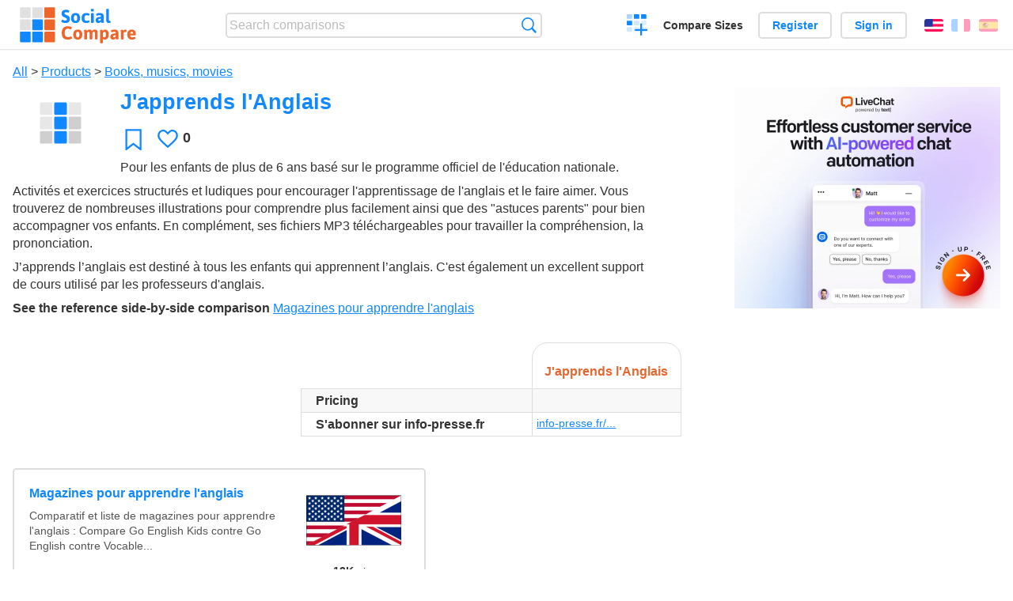

--- FILE ---
content_type: text/html; charset=utf-8
request_url: https://socialcompare.com/en/review/j-apprends-l-anglais
body_size: 5235
content:
<!DOCTYPE html>
<html lang="en"><head>
<meta charset="utf-8">
<meta http-equiv="Content-Language" content="en" />
<meta name="viewport" content="width=device-width,initial-scale=1,minimum-scale=1">
<link rel="icon" type="image/svg+xml" href="/d/favicon.svg">
<link rel="icon" type="image/png" href="/d/favicon.png">
<link rel="search" type="application/opensearchdescription+xml" href="/en/opensearch.xml" title="SocialCompare" />
<meta http-equiv="Content-Type" content="text/html; charset=utf-8" />
<meta name="title" content="J'apprends l'Anglais | Comparison tables - SocialCompare" />
<meta name="description" content="Compare J&#039;apprends l&#039;Anglais in this comparison table: Magazines pour apprendre l&#039;anglais" />
<title>J'apprends l'Anglais | Comparison tables - SocialCompare</title>
<meta property="og:image" content="https://socialcompare.com/d/i.svg" /><link rel="stylesheet" type="text/css" href="/c/4087027906.cache.css" />
</head><body data-sc="/en/ja/" data-sclive="/en/live" itemscope itemtype="https://schema.org/Thing">
<header>
<div id="logo"><a title="Collaborative comparison tool" href="/en"><img src="/d/socialcompare.svg" width="250" height="35" alt="SocialCompare" /></a></div>

<div id="search">
<form action="/en/search" class="search"><input type="hidden" name="c" value="on">
<input type="text" name="q" value="" placeholder="Search comparisons" id="q"  />
<button type="submit">Search</button>
</form>
</div>

<div id="create"><button class="action create" title="Create a comparison">Create a comparison</button></div><a target="_blank" id="cv" href="https://comparevisually.com/en" title="Compare sizes and dimensions with visual charts">Compare Sizes</a><div id="hi">
	<span class="hide" data-scshow="visitor">
		<a class="button register" href="/en/register">Register</a>		<a class="button action signin" href="/en/signin">Sign in</a>	</span>
	<span class="hide" data-scshow="public">
		<button class="action signout">Sign out</button>
		<a href="/en/my" id="scN" title="Dashboard"></a>
	</span>
</div>
<div id="sf">
<label for="flags" class="flag en" title="English">English</label><input id="flags" type="checkbox"><span> <a class="flag fr" title="Français" lang="fr" hreflang="fr" rel="alternate" href="https://socialcompare.com/fr/review/j-apprends-l-anglais">Français</a> <a class="flag es" title="Español" lang="es" hreflang="es" rel="alternate" href="https://socialcompare.com/es/review/j-apprends-l-anglais">Español</a></span></div>
</header>
<nav class="wrapper">
</nav>
<div class="wrapper">
	<div id="mainInfo"><div id="cat"><a href="/en/items">All</a> &gt; <a href="/en/items/products">Products</a> &gt; <a href="/en/items/books-musics-movies">Books, musics, movies</a></div><h1 itemprop="name" data-s="j-apprends-l-anglais" data-c="name" data-e="vanina">J'apprends l'Anglais</h1><div id="preview" class="scImg"  itemprop="thumbnailUrl" content="https://socialcompare.com/d/i.svg"><em data-s="j-apprends-l-anglais" data-c="image" data-e="public"><img src="https://socialcompare.com/d/i.svg"></em></div><div id="scAB"><a class="sclink" href="https://www.livechat.com/" target="_blank"><img src="/u/ads/livechat-ai.webp" width="336" height="280"></a></div><div id="like"><button class="favorite" title="Add to the favorite" data-scpost="https://socialcompare.com/en/j/follow/j-apprends-l-anglais">Favorite</button><div data-s="j-apprends-l-anglais" data-c="i-like-it" data-v="0"><div class="action vote"><b class="like">Likes</b> <b>0</b></div></div></div><div id="description"><div data-s="j-apprends-l-anglais" data-c="description" data-e="public"><p>Pour les enfants de plus de 6 ans basé sur le programme officiel
de l'éducation nationale.</p>
<p>Activités et exercices structurés et ludiques pour encourager
l'apprentissage de l'anglais et le faire aimer. Vous trouverez de
nombreuses illustrations pour comprendre plus facilement ainsi que
des "astuces parents" pour bien accompagner vos enfants. En
complément, ses fichiers MP3 téléchargeables pour travailler la
compréhension, la prononciation.</p>
<p>J’apprends l’anglais est destiné à tous les enfants qui
apprennent l’anglais. C'est également un excellent support de cours
utilisé par les professeurs d'anglais.</p></div><div id="ref"><label>See the reference side-by-side comparison</label> <em><a href="/en/comparison/magazines-pour-apprendre-l-anglais">Magazines pour apprendre l'anglais</a></em></div></div>
</div>
</div>

<div class="wrapper" id="elmTable">
	<div class="sBs">
		<div id="t" class="item"><table><thead><tr><td data-c="name"><div class="actions"></div><div class="hide"><b data-s="name" data-c="name">Name</b></div></td><th data-s="j-apprends-l-anglais" data-c="name" data-e="vanina">J'apprends l'Anglais</th></tr></thead><tbody><tr class="odd"><th data-s="pricing" data-c="name" data-e="socialcompare">Pricing</th><td data-s="j-apprends-l-anglais" data-c="pricing" data-e="public"></td></tr><tr><th data-s="s-abonner-sur-info-presse-fr-40wml1kf" data-c="name" data-e="vanina">S'abonner sur info-presse.fr</th><td data-s="j-apprends-l-anglais" data-c="s-abonner-sur-info-presse-fr-40wml1kf" data-e="public"><a class="gz" href="http://www.info-presse.fr/fiches/j-apprends-anglais_2821_gp.htm" target="_blank" rel="nofollow">info-presse.fr/...</a></td></tr></tbody></table></div><div ><ul class="elems"><li class="fulla" data-u="/en/comparison/magazines-pour-apprendre-l-anglais"><h3><a href="/en/comparison/magazines-pour-apprendre-l-anglais">Magazines pour apprendre l'anglais</a></h3><div class="abstract">Comparatif et liste de magazines pour apprendre l'anglais : Compare Go English Kids contre Go English contre Vocable...</div><div class="illus"><a href="/en/comparison/magazines-pour-apprendre-l-anglais"><div class="scImg"><em><img loading="lazy" src="https://socialcompare.com/u/1502/us-uk-flag-2nkk5y11.png" alt="Magazines pour apprendre l'anglais" /></em></div></a><div class="infos"> <b class="views"><abbr title="13,214">13K</abbr> <i>views</i></b> </div></div><div class="btns"></div></li></ul></div></div>
</div>
<div class="wrapper">
<div id="tact">
<button data-scpost="/en/j/flagc/j-apprends-l-anglais" title="Report an abuse">Report</button> <a href="mailto:?subject=J%27apprends+l%27Anglais&amp;body=https%3A%2F%2Fsocialcompare.com%2Fen%2Freview%2Fj-apprends-l-anglais" title="Send link by email" target="_blank" class="icon email"></a> <a href="https://www.facebook.com/share.php?u=https%3A%2F%2Fsocialcompare.com%2Fen%2Freview%2Fj-apprends-l-anglais" title="Share on Facebook" target="_blank" class="icon facebook"></a> <a href="https://x.com/share?text=J%27apprends+l%27Anglais&amp;url=https%3A%2F%2Fsocialcompare.com%2Fen%2Freview%2Fj-apprends-l-anglais" title="Tweet this" target="_blank" class="icon twitter"></a> <a href="https://www.linkedin.com/sharing/share-offsite/?url=https%3A%2F%2Fsocialcompare.com%2Fen%2Freview%2Fj-apprends-l-anglais" title="Share on LinkedIn" target="_blank" class="icon linkedin"></a></div><aside class="items"><h2>Alternatives to J'apprends l'Anglais <button class="action hide liveadd" data-live="j-apprends-l-anglais">Add to compare</button> <button class="action hide livedel" data-live="j-apprends-l-anglais">Remove</button> <button class="action hide submit liveall" data-live="j-apprends-l-anglais">Compare</button></h2><ul><li><a href="/en/review/go-english"><div class="scImg"><em><img loading="lazy" src="https://socialcompare.com/d/i.svg" alt="" /></em></div><h3>Go English</h3></a>		<button class="action hide liveadd" data-live="go-english">Add to compare</button>
		<button class="action hide livedel" data-live="go-english">Remove</button>
		<button class="submit action hide liveall" data-live="go-english">Compare</button>
		</li><li><a href="/en/review/vocable-anglais"><div class="scImg"><em><img loading="lazy" src="https://socialcompare.com/d/i.svg" alt="" /></em></div><h3>Vocable Anglais</h3></a>		<button class="action hide liveadd" data-live="vocable-anglais">Add to compare</button>
		<button class="action hide livedel" data-live="vocable-anglais">Remove</button>
		<button class="submit action hide liveall" data-live="vocable-anglais">Compare</button>
		</li><li><a href="/en/review/i-love-english-world"><div class="scImg"><em><img loading="lazy" src="https://socialcompare.com/d/i.svg" alt="" /></em></div><h3>I love english world</h3></a>		<button class="action hide liveadd" data-live="i-love-english-world">Add to compare</button>
		<button class="action hide livedel" data-live="i-love-english-world">Remove</button>
		<button class="submit action hide liveall" data-live="i-love-english-world">Compare</button>
		</li><li><a href="/en/review/go-english-kids"><div class="scImg"><em><img loading="lazy" src="https://socialcompare.com/d/i.svg" alt="" /></em></div><h3>Go English Kids</h3></a>		<button class="action hide liveadd" data-live="go-english-kids">Add to compare</button>
		<button class="action hide livedel" data-live="go-english-kids">Remove</button>
		<button class="submit action hide liveall" data-live="go-english-kids">Compare</button>
		</li><li><a href="/en/review/today-in-english"><div class="scImg"><em><img loading="lazy" src="https://socialcompare.com/d/i.svg" alt="" /></em></div><h3>Today In English</h3></a>		<button class="action hide liveadd" data-live="today-in-english">Add to compare</button>
		<button class="action hide livedel" data-live="today-in-english">Remove</button>
		<button class="submit action hide liveall" data-live="today-in-english">Compare</button>
		</li><li><a href="/en/review/english-now"><div class="scImg"><em><img loading="lazy" src="https://socialcompare.com/d/i.svg" alt="" /></em></div><h3>English Now</h3></a>		<button class="action hide liveadd" data-live="english-now">Add to compare</button>
		<button class="action hide livedel" data-live="english-now">Remove</button>
		<button class="submit action hide liveall" data-live="english-now">Compare</button>
		</li><li><a href="/en/review/imusic-school-com"><div class="scImg"><em><img loading="lazy" src="https://socialcompare.com/d/i.svg" alt="" /></em></div><h3>imusic-school.com</h3></a>		<button class="action hide liveadd" data-live="imusic-school-com">Add to compare</button>
		<button class="action hide livedel" data-live="imusic-school-com">Remove</button>
		<button class="submit action hide liveall" data-live="imusic-school-com">Compare</button>
		</li><li><a href="/en/review/guitarplug-amp-play"><div class="scImg"><em><img loading="lazy" src="https://socialcompare.com/d/i.svg" alt="" /></em></div><h3>guitarplug&amp;play</h3></a>		<button class="action hide liveadd" data-live="guitarplug-amp-play">Add to compare</button>
		<button class="action hide livedel" data-live="guitarplug-amp-play">Remove</button>
		<button class="submit action hide liveall" data-live="guitarplug-amp-play">Compare</button>
		</li><li><a href="/en/review/simplypiano"><div class="scImg"><em><img loading="lazy" src="https://socialcompare.com/d/i.svg" alt="" /></em></div><h3>SimplyPiano</h3></a>		<button class="action hide liveadd" data-live="simplypiano">Add to compare</button>
		<button class="action hide livedel" data-live="simplypiano">Remove</button>
		<button class="submit action hide liveall" data-live="simplypiano">Compare</button>
		</li><li><a href="/en/review/oreille-moderne"><div class="scImg"><em><img loading="lazy" src="https://socialcompare.com/d/i.svg" alt="" /></em></div><h3>Oreille moderne</h3></a>		<button class="action hide liveadd" data-live="oreille-moderne">Add to compare</button>
		<button class="action hide livedel" data-live="oreille-moderne">Remove</button>
		<button class="submit action hide liveall" data-live="oreille-moderne">Compare</button>
		</li><li><a href="/en/review/apprendre-le-jazz-manouche"><div class="scImg"><em><img loading="lazy" src="https://socialcompare.com/d/i.svg" alt="" /></em></div><h3>Apprendre le jazz manouche</h3></a>		<button class="action hide liveadd" data-live="apprendre-le-jazz-manouche">Add to compare</button>
		<button class="action hide livedel" data-live="apprendre-le-jazz-manouche">Remove</button>
		<button class="submit action hide liveall" data-live="apprendre-le-jazz-manouche">Compare</button>
		</li><li><a href="/en/review/nextory"><div class="scImg"><em><img loading="lazy" src="https://socialcompare.com/d/i.svg" alt="" /></em></div><h3>Nextory</h3></a>		<button class="action hide liveadd" data-live="nextory">Add to compare</button>
		<button class="action hide livedel" data-live="nextory">Remove</button>
		<button class="submit action hide liveall" data-live="nextory">Compare</button>
		</li></ul>
</aside>
</div>

<div class="wrapper">
<div id="properties">
<div id="ida">
<div id="scAA"><a class="sclink" href="https://www.livechat.com/" target="_blank"><img src="/u/ads/livechat-engage.webp" width="300" height="250" loading="lazy"></a></div></div>
<div id="excerpt" itemprop="abstract"><label>Excerpt</label> <div data-s="j-apprends-l-anglais" data-c="excerpt" data-e="public"></div></div><div id="sources"><label>Sources</label> <div data-s="j-apprends-l-anglais" data-c="sources" data-e="public"></div></div><div><label>Category</label> <span data-s="j-apprends-l-anglais" data-c="category" data-e="public"><a href="/en/comparisons/books-musics-movies">Books, musics, movies</a></span></div><div><label>Default language</label> <span data-s="j-apprends-l-anglais" data-c="default-language" data-e="public"><b class="flag fr" title="Français">Français</b></span></div><div><label>Viewer</label> <span data-s="j-apprends-l-anglais" data-c="viewer" data-e="vanina"><span class="scgroup public" title="Public">Public</span></span></div><div><label>Editor</label> <span data-s="j-apprends-l-anglais" data-c="editor" data-e="vanina"><span class="scgroup public" title="Public">Public</span></span></div><div id="updated" itemprop="dateModified" content="2017-09-18 10:24:40"><label>Last update</label> <span>Sep. 18<sup>th</sup> 2017 10:24:40 AM</span></div><div id="contributors"><label>Contributors</label><div><a class="avatar" href="/en/member/vanina"><img src="https://socialcompare.com/iv3/vanina-50.jpg" width="50" height="50" loading="lazy" title="Vanina" alt=""/>  <dfn class="icon community" title="Community"></dfn></a></div></div><div> <a href="/en/history/j-apprends-l-anglais">View changes</a> </div><div></div></div>
</div>

<div class="wrapper">
	<div class="sBs"><div id="comments"><h2>User reviews and comments</h2><div id="commentForm">
<form action="/en/comment/new/k/j-apprends-l-anglais" method="post" class="scForm hide" data-scshow="public">
<textarea required="true" name="msg" placeholder="Add a comment"></textarea>
<button type="submit">Comment</button>
</form>
<span class="hide" data-scshow="visitor">
<a href="/en/signin" class="button action signin">Sign in</a>
</span>
</div>
No comments yet. Be the first to leave your review.</div><aside id="related"><div ><h2>More comparisons</h2><ul class="elems"><li class="fulla" data-u="/en/comparison/compare-professional-remote-desktop-software"><h3><a href="/en/comparison/compare-professional-remote-desktop-software">Comparison of professional remote desktop software</a></h3><div class="abstract">Compare AetherPal vs Ammyy Admin vs Apple Remote Desktop vs Bomgar vs Cendio ThinLinc vs Citrix XenApp...</div><div class="illus"><a href="/en/comparison/compare-professional-remote-desktop-software"><div class="scImg"><em><img loading="lazy" src="https://socialcompare.com/u/1203/remote-desktop-software-services-15ep8b7m.png" alt="Comparison of professional remote desktop software" /></em></div></a><div class="infos"> <b class="views"><abbr title="25,876">25K</abbr> <i>views</i></b> </div></div></li><li class="fulla" data-u="/en/comparison/comparateur-geolocalisation-professionnels"><h3><a href="/en/comparison/comparateur-geolocalisation-professionnels">Professional geolocation services for fleet management</a></h3><div class="abstract">Compare the geolocation fleet management solutions: Quartix vs Mappytom vs Orange vs Sinaps vs Media-fleet...</div><div class="illus"><a href="/en/comparison/comparateur-geolocalisation-professionnels"><div class="scImg"><em><img loading="lazy" src="https://socialcompare.com/u/1309/social-compare-socialcompare-logo-1y538gmj.png" alt="Professional geolocation services for fleet management" /></em></div></a><div class="infos"> <b class="views"><abbr title="10,489">10K</abbr> <i>views</i></b> </div></div></li><li class="fulla" data-u="/en/comparison/password-safes-online-saas-passwords-managers"><h3><a href="/en/comparison/password-safes-online-saas-passwords-managers">Password Safes online (SaaS Passwords managers)</a></h3><div class="abstract">Compare Keepass vs LastPass vs RoboForm vs Password Manager vs 1Password</div><div class="illus"><a href="/en/comparison/password-safes-online-saas-passwords-managers"><div class="scImg"><em><img loading="lazy" src="https://socialcompare.com/u/passwords-hc0tq1b.jpg" alt="Password Safes online (SaaS Passwords managers)" /></em></div></a><div class="infos"> <b class="views"><abbr title="6,240">6K</abbr> <i>views</i></b> </div></div></li><li class="fulla" data-u="/en/comparison/android-versions-comparison"><h3><a href="/en/comparison/android-versions-comparison">Android versions comparison</a></h3><div class="abstract">Compare versions: Android 13 vs Android 12, Android 11, Android Lollipop vs Android 4.4 KitKat vs Android 4.3...</div><div class="illus"><a href="/en/comparison/android-versions-comparison"><div class="scImg"><em><img loading="lazy" src="https://socialcompare.com/u/android-logo-gelf4xv.png" alt="Android versions comparison" /></em></div></a><div class="infos"> <b class="views"><abbr title="2,483,867">2M</abbr> <i>views</i></b> </div></div></li><li class="fulla" data-u="/en/comparison/image-file-formats"><h3><a href="/en/comparison/image-file-formats">Common image file formats</a></h3><div class="abstract">Compare the features of the most common image formats</div><div class="illus"><a href="/en/comparison/image-file-formats"><div class="scImg"><em><img loading="lazy" src="https://socialcompare.com/u/lenna-o0mp81v.png" alt="Common image file formats" /></em></div></a><div class="infos"> <b class="views"><abbr title="74,065">74K</abbr> <i>views</i></b> </div></div></li><li class="fulla" data-u="/en/comparison/compare-live-chat-support-software-help"><h3><a href="/en/comparison/compare-live-chat-support-software-help">Live Chat Software Comparison</a></h3><div class="abstract">LiveChat Support Software Comparison (compare best live chat for website)</div><div class="illus"><a href="/en/comparison/compare-live-chat-support-software-help"><div class="scImg"><em><img loading="lazy" src="https://socialcompare.com/u/callout-chat-m54x87t.jpg" alt="Live Chat Software Comparison" /></em></div></a><div class="infos"> <b class="views"><abbr title="139,623">139K</abbr> <i>views</i></b> </div></div></li><li class="fulla" data-u="/en/comparison/time-tracking-software-comparison"><h3><a href="/en/comparison/time-tracking-software-comparison">Time Tracking Software Comparison</a></h3><div class="abstract">Time Tracking Software - Hubstaff, Worksnaps, Time Doctor, oDesk Team</div><div class="illus"><a href="/en/comparison/time-tracking-software-comparison"><div class="scImg"><em><img loading="lazy" src="https://socialcompare.com/u/1706/time-doctor-logo-3wpnio83.png" alt="Time Tracking Software Comparison" /></em></div></a><div class="infos"> <b class="views"><abbr title="2,822">2K</abbr> <i>views</i></b> </div></div></li><li class="fulla" data-u="/en/comparison/best-enterprise-project-management-tools-comparison"><h3><a href="/en/comparison/best-enterprise-project-management-tools-comparison">Project Management Software Comparison</a></h3><div class="abstract">Compare Project management tools: Activ collab vs Assembla vs Basecamp vs Collabtive vs Genius Project...</div><div class="illus"><a href="/en/comparison/best-enterprise-project-management-tools-comparison"><div class="scImg"><em><img loading="lazy" src="https://socialcompare.com/u/1109/project-management-training-for-pdu-1-w0uwrko.jpg" alt="Project Management Software Comparison" /></em></div></a><div class="infos"> <b class="views"><abbr title="52,770">52K</abbr> <i>views</i></b> </div></div></li><li class="fulla" data-u="/en/comparison/popular-smartphones"><h3><a href="/en/comparison/popular-smartphones">Comparison of the popular Smartphones</a></h3><div class="abstract">Compare Apple iPhone 12 Pro Max vs Samsung Galaxy S20 5G vs Google Pixel 6. Updated list of smartphones in the trend.</div><div class="illus"><a href="/en/comparison/popular-smartphones"><div class="scImg"><em><img loading="lazy" src="https://socialcompare.com/u/1409/smartphones-comparison-2g8puw6m.jpg" alt="Comparison of the popular Smartphones" /></em></div></a><div class="infos"> <b class="views"><abbr title="85,504">85K</abbr> <i>views</i></b> </div></div></li></ul></div></aside>
</div>
</div>
<footer class="wrapper">

<ul class="sitemap">
<li><h3>SocialCompare</h3><ul>
<li><a href="/en/how-to-create-comparisons">How to create a comparison</a></li>
<li><a href="/en/top-comparisons/websites-software">Compare best software</a></li>
<li><a title="Find comparison tables and alternative lists" href="/en/comparisons">Comparisons tables</a></li>
<li><a title="Convert easily units of various measurements" href="/en/tools/units-converter">Units converter</a></li>
<li><a href="https://comparevisually.com/en" title="Visual comparison of dimensions and sizes">Size comparison</a></li></ul></li>
<li><h3>Company</h3><ul>
<li><a href="/en/disclosure">Disclosure</a></li>
<li><a href="/en/legal">Legal</a></li>
<li><a href="/en/contact">Contact</a></li>
</ul></li>
<li><h3>Community</h3><ul>
<li><a href="/en/latest-activity">Latest activity</a></li>
</ul></li>
</ul>

<div id="about">
<h4><a title="CrowdSourced comparison engine about Everything" class="logo" href="/en">Social<strong>Compare</strong></a></h4>
<p>Crowdsourced collaborative comparison tool to create and share comparison tables.</p>
</div>

<div id="copy">© 2010 - 2025 SocialCompare. All Rights Reserved.</div>
</footer>

<div id="modal"></div>
<div id="toasts"></div>

<script type="text/javascript" src="/c/2967629830.cache.js"></script>
<script>
window.dataLayer=window.dataLayer || [];
function gtag(){dataLayer.push(arguments);}
gtag('js',new Date());
let scP={};
gtag('config','G-XGGD9H7Y80',scP);
</script>
<script async src="https://www.googletagmanager.com/gtag/js?id=G-XGGD9H7Y80"></script></body></html>
